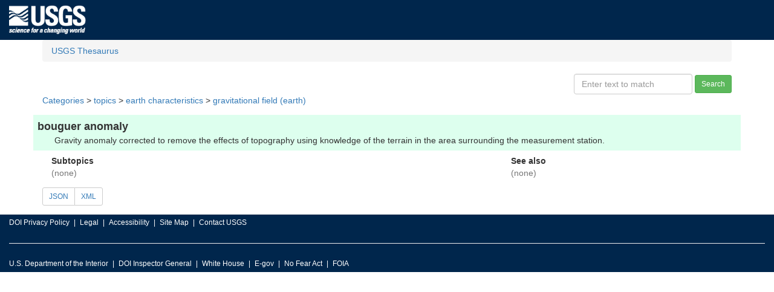

--- FILE ---
content_type: text/html; charset=UTF-8
request_url: https://apps.usgs.gov/thesaurus/term-simple.php?thcode=2&code=1675
body_size: 7568
content:
<!DOCTYPE HTML>
<html>
<head>
<meta charset="UTF-8"/>
  <meta http-equiv="X-UA-Compatible" content="IE=edge">
  <meta name="viewport" content="width=device-width, initial-scale=1"/>
  <title>bouguer anomaly</title>
  <link rel="stylesheet" type="text/css" href="/thesaurus/stylesheets/common.css"/>
  <link rel="stylesheet" type="text/css" href="/thesaurus/stylesheets/custom.css"/>
  <link rel="stylesheet" type="text/css" href="/thesaurus/jquery/jquery-ui.min.css">
  <link rel="stylesheet" type="text/css" href="/thesaurus/bootstrap/css/bootstrap.min.css">
  <script type="text/javascript" src="/thesaurus/jquery/jquery.min.js"></script>
  <script type="text/javascript" src="/thesaurus/jquery/jquery-ui.min.js"></script>
  <script type="text/javascript" src="/thesaurus/bootstrap/js/bootstrap.min.js"></script>
  <!--[if lt IE 9]><script src="//html5shiv.googlecode.com/svn/trunk/html5.js"></script><script src="https://oss.maxcdn.com/respond/1.4.2/respond.min.js"></script><![endif]-->
  <script>(function(w,d,s,l,i){w[l]=w[l]||[];w[l].push({'gtm.start': new Date().getTime(),event:'gtm.js'});var f=d.getElementsByTagName(s)[0],j=d.createElement(s),dl=l!='dataLayer'?'&l='+l:'';j.async=true;j.src='https://www.googletagmanager.com/gtm.js?id='+i+dl;f.parentNode.insertBefore(j,f);})(window,document,'script','dataLayer','GTM-TKQR8KP');</script>
  <script type="text/javascript" src="/thesaurus/jquery/jquery.tablesorter.min.js"></script>
  <style>
    .bt-list { margin-bottom: 0.5em; }
    .this-term { margin-top: 0.5em; margin-bottom: 0.5em; padding: 0.5em; background-color: #ddffee; }
    .pref-label { font-size: large; font-weight: bold; }
    .scope-note { margin-left: 2em; }
    .non-pref { margin-left: 2em; font-size: small; }
    .uf { font-style: italic; color: #006633; }
    .mb-4 { margin-bottom: 1.0em; }
  </style>
  <script type="text/javascript">
    var current_thcode = 2;
  </script>
  <script type="text/javascript" src="term-simple.js"></script>
</head>
<body>
<header id="navbar" class="header-nav"  role="banner"><div class="tmp-container"><div class="header-search"><a class="logo-header" href="https://www.usgs.gov/" title="Home"><img class="img"  src="/thesaurus/images/logo.png"  alt="Home" /></a><form action="https://www.usgs.gov/science-explorer-results" method="GET" id="search-box"><div class="fa-wrapper"><label for="se_search" class="only">Search</label><input id="se_search" type="search" name="es" placeholder="Search"><button class="fa fa-search" type="submit"><span class="only">Search</span></button></div></form></div></div></header><div class="container">
<ol class="breadcrumb">
  <li class="breadcrumb-item"><a class="breadcrumb-link" href="/thesaurus/">USGS Thesaurus</a></li>
</ol>
<div class="row">
  <div class="col-sm-6"></div>
  <div class="col-sm-6 text-right">
    <form class="form-inline" id="sf">
      <input type="hidden" name="thcode" value="2"/>
      <input type="hidden" name="code" value="" id="code"/>
      <div class="form-group">
        <input type="text" name="text" id="st" class="form-control" placeholder="Enter text to match" value=""/>
      </div>
      <div class="form-group">
        <button  type="submit" class="btn btn-sm btn-success">Search</button>
      </div>
    <input type="hidden" name="__ncforminfo" value="OD01BkzgKPxSAokpProlPQyI9-U7Herhfrzq5k_5UXt4cx-gv1F9Uiak03ODMhqysXTCJfqchyrxDxB847LTr7zljXJurRSnsxrc4_AvxRNAewglymaTlQ=="/></form>
  </div>
</div>
<div class="bt-list"><a href="/thesaurus/term-simple.php?thcode=2&amp;code=1">Categories</a> &gt; <a href="/thesaurus/term-simple.php?thcode=2&amp;code=1174">topics</a> &gt; <a href="/thesaurus/term-simple.php?thcode=2&amp;code=287">earth characteristics</a> &gt; <a href="/thesaurus/term-simple.php?thcode=2&amp;code=501">gravitational field (earth)</a></div>
<div class="row">
<div class="this-term col-sm-12">
  <div class="pref-label">bouguer anomaly</div>
  <div class="scope-note">Gravity anomaly corrected to remove the effects of topography using knowledge of the terrain in the area surrounding the measurement station.</div>
</div>
</div>
<div class="row mb-4">
<div class="col-sm-12">
  <div class="col-sm-8"><b>Subtopics</b><br/><span class="text-muted">(none)</span></div>
  <div class="col-sm-4"><b>See also</b><br/><span class="text-muted">(none)</span></div>
</div>
</div>
<div class="row mb-4">
  <div class="col-sm-4">
    <div class="btn-group" role="group">
      <div type"button" role="group" class="btn btn-sm btn-default"><a href="term.php?thcode=2&amp;code=1675&amp;f=json" target="_blank" title="opens in a new window">JSON</a></div>
      <div type"button" role="group" class="btn btn-sm btn-default"><a href="term.php?thcode=2&amp;code=1675&amp;f=xml"  target="_blank" title="opens in a new window" >XML</a></div>
    </div>
  </div>
</div>
</div>
<footer class="footer"><div class="tmp-container"><div class="footer-doi"><ul class="menu nav"><li class="first leaf menu-links menu-level-1"><a href="https://www.doi.gov/privacy">DOI Privacy Policy</a></li><li class="leaf menu-links menu-level-1"><a href="https://www.usgs.gov/laws/policies_notices.html">Legal</a></li><li class="leaf menu-links menu-level-1"><a href="https://www2.usgs.gov/laws/accessibility.html">Accessibility</a></li><li class="leaf menu-links menu-level-1"><a href="https://www.usgs.gov/sitemap.html">Site Map</a></li><li class="last leaf menu-links menu-level-1"><a href="https://answers.usgs.gov/">Contact USGS</a></li></ul></div><hr/><div class="footer-doi"><ul class="menu nav"><li class="first leaf menu-links menu-level-1"><a href="https://www.doi.gov/">U.S. Department of the Interior</a></li><li class="leaf menu-links menu-level-1"><a href="https://www.doioig.gov/">DOI Inspector General</a></li><li class="leaf menu-links menu-level-1"><a href="https://www.whitehouse.gov/">White House</a></li><li class="leaf menu-links menu-level-1"><a href="https://www.whitehouse.gov/omb/management/egov/">E-gov</a></li><li class="leaf menu-links menu-level-1"><a href="https://www.doi.gov/pmb/eeo/no-fear-act">No Fear Act</a></li><li class="last leaf menu-links menu-level-1"><a href="https://www2.usgs.gov/foia">FOIA</a></li></ul></div><div class="footer-social-links"><ul class="social"><li class="follow">Follow</li><li class="twitter"><a href="https://twitter.com/usgs" target="_blank"><i class="fa fa-twitter-square"><span class="only">Twitter</span></i></a></li><li class="facebook"><a href="https://facebook.com/usgeologicalsurvey" target="_blank"><i class="fa fa-facebook-square"><span class="only">Facebook</span></i></a></li><li class="googleplus"><a href="https://plus.google.com/112624925658443863798/posts" target="_blank"><i class="fa fa-google-plus-square"><span class="only">Google+</span></i></a></li><li class="github"><a href="https://github.com/usgs" target="_blank"><i class="fa fa-github"><span class="only">GitHub</span></i></a></li><li class="flickr"><a href="https://flickr.com/usgeologicalsurvey" target="_blank"><i class="fa fa-flickr"><span class="only">Flickr</span></i></a></li><li class="youtube"><a href="http://youtube.com/usgs" target="_blank"><i class="fa fa-youtube-play"><span class="only">YouTube</span></i></a></li><li class="instagram"><a href="https://instagram.com/usgs" target="_blank"><i class="fa fa-instagram"><span class="only">Instagram</span></i></a></li></ul></div></div></footer><noscript><iframe src="https://www.googletagmanager.com/ns.html?id=GTM-TKQR8KP" height="0" width="0" style="display:none;visibility:hidden"></iframe></noscript></body>
</html>



--- FILE ---
content_type: application/javascript
request_url: https://apps.usgs.gov/thesaurus/term-simple.js
body_size: 562
content:
$(document).ready(function(){
	$('#st').autocomplete({
		source: function (request, response) {
			$.ajax({
				url: "/thesaurus/term-search.php",
				dataType: "json",
				data: {
					term: request.term,
					thcode: current_thcode
					},
				success: function (data) {
					response($.map(data, function (item) {
						return { label: item.label, value: item.value, thcode: item.thcode, code: item.code }
						}));
					}
				});
			},
		select: function (event,ui) {
			var the_code = ui.item.code;
			$('#code').val(the_code);
			}
		});
	});
